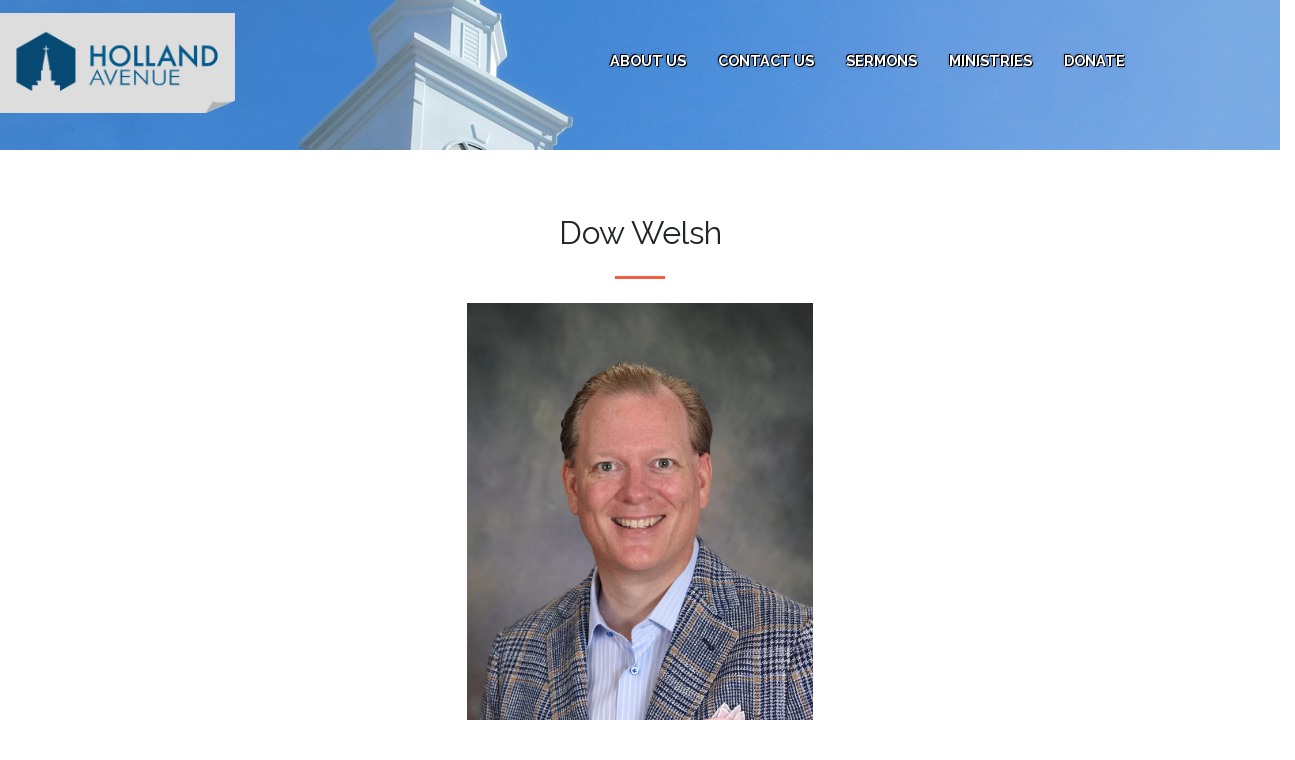

--- FILE ---
content_type: text/html; charset=UTF-8
request_url: https://www.hollandavenue.com/page/index/17
body_size: 32130
content:
<!DOCTYPE html>
<html lang="en">

  <head>

    <meta charset="utf-8">
    <meta name="viewport" content="width=device-width, initial-scale=1, shrink-to-fit=no">
    <meta name="description" content="">
    <meta name="title" content="">
    <meta name="author" content="Holland Avenue">

    <title>Holland Avenue Baptist Church</title>

    <!-- Bootstrap core CSS -->
    <link href="/assets/css/bootstrap.min.css" rel="stylesheet">

    <!-- Custom fonts for this template -->
    <link href="/assets/css/fontawesome-all.min.css" rel="stylesheet" type="text/css">
    <link href='https://fonts.googleapis.com/css?family=Open+Sans:300italic,400italic,600italic,700italic,800italic,400,300,600,700,800' rel='stylesheet' type='text/css'>
    <link href='https://fonts.googleapis.com/css?family=Merriweather:400,300,300italic,400italic,700,700italic,900,900italic' rel='stylesheet' type='text/css'>
    <link href="https://fonts.googleapis.com/css?family=Raleway:300italic,400italic,600italic,700italic,800italic,400,300,600,700,800" rel="stylesheet">


    <!-- Plugin CSS -->
    <link href="/assets/css/magnific-popup.css?v=1" rel="stylesheet">

    <!-- Custom styles for this template -->
    <link href="/assets/css/creative.min.css?v=1" rel="stylesheet">

<style>
 (min-width: 320px) {
  .column {
    width: 50%;
  }
  body {
    display: flex;
  }
}
.wh {
	color: white !important;
}
.standout {
font-weight:900;
/*text-shadow: 0px 0px 3px #000;*/
text-shadow: 0px 0px 3px #000, -1px -1px #000, 1px 1px #000;
font-family: Raleway;
color: #fff;
}

header.masthead {
	background-image:url(/assets/img/clean_steeple.jpg) !important;
	min-height: 600px !important;
	height: 80vh !important;
}

	.portfolio-text {
		display: block !important;
		font-weight:900;
		/*text-shadow: 0px 0px 3px #000;*/
		text-shadow: 0px 0px 3px #000, -1px -1px #000, 1px 1px #000;
		font-family: Raleway;
		color: white !important;
		text-align:center;
		width: 100%;
		margin: auto;
		position: absolute;
		z-index: 1000;
		bottom: 50%;
	}

</style>
<link href="/assets/css/habc.css?1768899386" rel="stylesheet">

  </head>

  <body id="page-top">

    <!-- Navigation -->
    <nav class="navbar navbar-expand-lg navbar-light fixed-top" id="mainNav">
      <div class="container" style="margin-left: 0px">
        <a class="navbar-brand js-scroll-trigger" href="/" id="church_logo"></a>
	<!--
	<div id="content-bottom">
	<div id="content-space"></div>
        <div id="content-corner"></div>
	</div>
	-->
        <button class="navbar-toggler navbar-toggler-right" type="button" data-toggle="collapse" data-target="#navbarResponsive" aria-controls="navbarResponsive" aria-expanded="false" aria-label="Toggle navigation">
          <span class="navbar-toggler-icon"></span>
        </button>
        <div class="collapse navbar-collapse" id="navbarResponsive">
          <ul class="navbar-nav ml-auto">
            <li class="nav-item">
              <a class="nav-link js-scroll-trigger standout wh" href="#services">About Us</a>
            </li>
            <li class="nav-item">
              <a class="nav-link js-scroll-trigger standout wh" href="#about">Contact Us</a>
            </li>
            <li class="nav-item">
              <a class="nav-link js-scroll-trigger standout wh" href="/page/sermons">Sermons</a>
            </li>
            <li class="nav-item">
              <a class="nav-link js-scroll-trigger standout wh" href="#portfolio">Ministries</a>
            </li>
            <li class="nav-item">
              <a target="donate_now" class="nav-link js-scroll-trigger standout wh" href="https://onrealm.org/HollandAvenueBa/Account/Start?ReturnUrl=%2FHollandAvenueBa">Donate</a>
            </li>
          </ul>
        </div>
      </div>
    </nav>

<style>
header.masthead {
	height: 10vh !important;
	min-height: 150px !important;
	max-height: 150px !important;
}
#top_desc {
	display: none;
}
#top_text {
	display: none;
}
#top_media {
	display: none;
}
#top_div {
	display: none;
}
#main_content {
	padding: 4rem 0;
}

</style>


	    <header class="masthead text-center text-white d-flex">
	      <div class="container my-auto">
        <div class="row" style="float: right;">
          <div class="col-lg-10">
            <h1 class="text-lowercase standout" id="top_text">together</h1>
            </h1>
          </div>
          <div class="col-lg-6 mx-auto" id="top_media">
            <p class="text-faded mb-5 standout join_us" id="top_desc">JOIN US<br />SUNDAYS<br />10:30AM</p>
            <a class="btn btn-primary btn-xl js-scroll-trigger dow" href="http://www.hollandavenue.com/page/index/30">Live Stream</a> 
            <!--<a class="btn btn-primary btn-xl js-scroll-trigger dow" target=media href="http://sundaystreams.com/go/hollandavenue">Alt Live Stream</a>-->
	    	    <!--
	    <br /><br />
            <a target=registration style="background-color: darkblue !important; border-radius: 10px !important; border-color: darkblue !important" class="btn btn-primary btn-xl js-scroll-trigger" target=facebook href="https://docs.google.com/forms/d/e/1FAIpQLSccEb6XNUioIduC8mrXC1z95aFkUiE_m10R6dhv0Uqsol9I_A/viewform?vc=0&c=0&w=1&flr=0">Sunday Registration</a>
	    -->
          </div>
        </div>
      </div>
	    </header>

    <section id="main_content">
      <div class="container">
        <div class="row">
          <div class="col-lg-12 text-center">
            <h2 class="section-heading"> Dow Welsh</h2>
            <hr class="my-4">
          </div>
        </div>
      </div>
      <div class="container">
        <div class="row">
          <div class="col-lg-12 text-center">
		<p><img style="display: block; margin-left: auto; margin-right: auto;" src="https://s3.amazonaws.com/hollandave/page_images//db420efcb06b9bf02ac2086ab3c94ce7" alt="" width="346" height="433" /></p>
<p style="line-height: normal; margin-bottom: 0pt; text-align: center;"><span style="font-family: raleway; font-size: 12pt;">Dow has pastored at Holland Avenue since 2014 and has fallen in love with the Columbia area. Dow is married to Karen, who serves in HABC&rsquo;s weekday preschool, and they have four children named Bailey, Carter, Meredith, and Holden. Dow&rsquo;s prayer for his congregation is the same as his prayer for his own family: that they would worship God fully and experience a loving relationship with Jesus Christ. Dow serves the church in many ways outside of his &ldquo;normal&rdquo; pastoral duties, but he enjoys most preaching, teaching, and shepherding the flock of believers at HABC. His love for people and for the Church are direct reflections of the Christ-like influences of his parents, sisters, in-laws, friends, and strangers at random gas stations who have been helping him to grow his entire life, including during stops in Arkansas, North Carolina, Virginia, Anderson, and the midlands. He is also thankful for all of his teachers and leaders from North Augusta High School, Clemson University, and Southeastern Baptist Theological Seminary that the Lord has used in his life. Beyond Dow&rsquo;s love for his God, his family, and his church, nothing rivals his affection for bacon. Lover of life. Singer of songs.</span></p>          </div>
        </div>
      </div>
    </section>


    <section class="bg-primary">
      <div class="container">
        <div class="row">
          <div class="col-lg-8 mx-auto text-center">
          </div>
        </div>
      </div>
    </section>


        <div class="row" style="padding-top: 30px !important">

          <div class="col-lg-2 ml-auto text-center">
		<a href="/page/index/5">
            	<i class="fa fa-compass fa-3x mb-3 sr-contact"></i>
		<p>Directions</p>
		</a>
          </div>

          <div class="col-lg-2 ml-auto text-center">
            <i class="fa fa-phone fa-3x mb-3 sr-contact"></i>
            <p>(803) 794-9133</p>
          </div>

          <div class="col-lg-2 mr-auto text-center">
              	<a target=fb href="http://www.facebook.com/#!/pages/Holland-Avenue-Baptist-Church/135825756489580">
            	<i class="fab fa-facebook-f fa-3x mb-3 sr-contact"></i>
            	<p>Facebook</p>
		</a>
          </div>

          <div class="col-lg-2 mr-auto text-center">
              	<a target=instagram href="https://www.instagram.com/habc_life/">
            	<i class="fab fa-instagram fa-3x mb-3 sr-contact"></i>
            	<p>Instagram</p>
		</a>
          </div>

          <div class="col-lg-2 mr-auto text-center">
              	<a target=iTunes href="https://itunes.apple.com/us/podcast/holland-avenue/id1355927996?mt=2">
            	<i class="fas fa-rss fa-3x mb-3 sr-contact"></i>
            	<p>iTunes Podcast</p>
		</a>
          </div>

          <div class="col-lg-2 mr-auto text-center">
              	<a target=youtube href="https://www.youtube.com/channel/UCajel-m3KsSIv37SOSVAKCQ">
            	<i class="fab fa-youtube fa-3x mb-3 sr-contact"></i>
            	<p>YouTube</p>
		</a>
          </div>
    </div>

    <section class="bg-primary">
      <div class="container">
        <div class="row">
          <div class="col-lg-8 mx-auto text-center">
          </div>
        </div>
      </div>
    </section>


    <section class="p-0" id="portfolio">
      <div class="container-fluid p-0">
        <div class="row no-gutters popup-galleryy">
	
			<div class="col-lg-4 col-sm-6">
	<a class="portfolio-box" href="http://www.hollandavenue.com/page/index/60">
	<img class="img-fluid" src="https://s3.amazonaws.com/hollandave/ministries/ac2021c5efc9c8e4cf26b43bb56aceb7" alt=" ">
	<div style="display: none" class="portfolio-text"> </div>
	<div class="portfolio-box-caption">
		<div class="portfolio-box-caption-content">
			<div class="project-category text-faded"> </div>
			<div class="project-name">CLICK HERE</div>
		</div>
	</div>
	</a>
</div>
					<div class="col-lg-4 col-sm-6">
	<a class="portfolio-box" href="http://www.hollandavenue.com/page/index/37">
	<img class="img-fluid" src="https://s3.amazonaws.com/hollandave/ministries/ecf6b131f386326b11a953659ec7ee27" alt=" ">
	<div style="display: none" class="portfolio-text"> </div>
	<div class="portfolio-box-caption">
		<div class="portfolio-box-caption-content">
			<div class="project-category text-faded"> </div>
			<div class="project-name">CLICK HERE</div>
		</div>
	</div>
	</a>
</div>
					<div class="col-lg-4 col-sm-6">
	<a class="portfolio-box" href="http://www.hollandavenue.com/page/index/32">
	<img class="img-fluid" src="https://s3.amazonaws.com/hollandave/ministries/dce9b1f68bfbb7818e8fea40777955ea" alt=" ">
	<div style="display: none" class="portfolio-text"> </div>
	<div class="portfolio-box-caption">
		<div class="portfolio-box-caption-content">
			<div class="project-category text-faded"> </div>
			<div class="project-name">CLICK HERE</div>
		</div>
	</div>
	</a>
</div>
					<div class="col-lg-4 col-sm-6">
	<a class="portfolio-box" href="http://www.hollandavenue.com/page/index/6">
	<img class="img-fluid" src="https://s3.amazonaws.com/hollandave/ministries/4228813f05cf4f2f08f7bbe63e313264" alt=" ">
	<div style="display: none" class="portfolio-text"> </div>
	<div class="portfolio-box-caption">
		<div class="portfolio-box-caption-content">
			<div class="project-category text-faded"> </div>
			<div class="project-name">CLICK HERE</div>
		</div>
	</div>
	</a>
</div>
					<div class="col-lg-4 col-sm-6">
	<a class="portfolio-box" href="http://www.hollandavenue.com/page/index/10">
	<img class="img-fluid" src="https://s3.amazonaws.com/hollandave/ministries/781a6ce9bd2c901fccf8be700adba5eb" alt=" ">
	<div style="display: none" class="portfolio-text"> </div>
	<div class="portfolio-box-caption">
		<div class="portfolio-box-caption-content">
			<div class="project-category text-faded"> </div>
			<div class="project-name">CLICK HERE</div>
		</div>
	</div>
	</a>
</div>
					<div class="col-lg-4 col-sm-6">
	<a class="portfolio-box" href="http://www.hollandavenue.com/page/index/7">
	<img class="img-fluid" src="https://s3.amazonaws.com/hollandave/ministries/3f6e43aa274727c0f364a21ffd54f365" alt=" ">
	<div style="display: none" class="portfolio-text"> </div>
	<div class="portfolio-box-caption">
		<div class="portfolio-box-caption-content">
			<div class="project-category text-faded"> </div>
			<div class="project-name">CLICK HERE</div>
		</div>
	</div>
	</a>
</div>
					<div class="col-lg-4 col-sm-6">
	<a class="portfolio-box" href="https://www.hollandavenue.com/page/index/8">
	<img class="img-fluid" src="https://s3.amazonaws.com/hollandave/ministries/a1a95697009f8bc1c05620a8248d5e01" alt=" ">
	<div style="display: none" class="portfolio-text"> </div>
	<div class="portfolio-box-caption">
		<div class="portfolio-box-caption-content">
			<div class="project-category text-faded"> </div>
			<div class="project-name">CLICK HERE</div>
		</div>
	</div>
	</a>
</div>
					<div class="col-lg-4 col-sm-6">
	<a class="portfolio-box" href="https://www.hollandavenue.com/page/index/36">
	<img class="img-fluid" src="https://s3.amazonaws.com/hollandave/ministries/5f17af4bd2b9c64deb9f1682bc14663a" alt=" ">
	<div style="display: none" class="portfolio-text"> </div>
	<div class="portfolio-box-caption">
		<div class="portfolio-box-caption-content">
			<div class="project-category text-faded"> </div>
			<div class="project-name">CLICK HERE</div>
		</div>
	</div>
	</a>
</div>
					<div class="col-lg-4 col-sm-6">
	<a class="portfolio-box" href="https://www.hollandavenue.com/page/index/11">
	<img class="img-fluid" src="https://s3.amazonaws.com/hollandave/ministries/1f95a5002879d38adda0e98e2420e418" alt=" ">
	<div style="display: none" class="portfolio-text"> </div>
	<div class="portfolio-box-caption">
		<div class="portfolio-box-caption-content">
			<div class="project-category text-faded"> </div>
			<div class="project-name">CLICK HERE</div>
		</div>
	</div>
	</a>
</div>
					<div class="col-lg-4 col-sm-6">
	<a class="portfolio-box" href="https://www.hollandavenue.com/page/index/57">
	<img class="img-fluid" src="https://s3.amazonaws.com/hollandave/ministries/b1bb3a2a8a387bb398b44a74160902ed" alt=" ">
	<div style="display: none" class="portfolio-text"> </div>
	<div class="portfolio-box-caption">
		<div class="portfolio-box-caption-content">
			<div class="project-category text-faded"> </div>
			<div class="project-name">CLICK HERE</div>
		</div>
	</div>
	</a>
</div>
					<div class="col-lg-4 col-sm-6">
	<a class="portfolio-box" href="https://www.hollandavenue.com/page/index/31">
	<img class="img-fluid" src="https://s3.amazonaws.com/hollandave/ministries/b000d44da3ca447dbebd65e534199d4f" alt=" ">
	<div style="display: none" class="portfolio-text"> </div>
	<div class="portfolio-box-caption">
		<div class="portfolio-box-caption-content">
			<div class="project-category text-faded"> </div>
			<div class="project-name">CLICK HERE</div>
		</div>
	</div>
	</a>
</div>
					<div class="col-lg-4 col-sm-6">
	<a class="portfolio-box" href="https://www.hollandavenue.com/page/index/39">
	<img class="img-fluid" src="https://s3.amazonaws.com/hollandave/ministries/b011b80b86bca294e120a217f9f1edbf" alt=" ">
	<div style="display: none" class="portfolio-text"> </div>
	<div class="portfolio-box-caption">
		<div class="portfolio-box-caption-content">
			<div class="project-category text-faded"> </div>
			<div class="project-name">CLICK HERE</div>
		</div>
	</div>
	</a>
</div>
					<div class="col-lg-4 col-sm-6">
	<a class="portfolio-box" href="https://www.hollandavenue.com/page/index/40">
	<img class="img-fluid" src="https://s3.amazonaws.com/hollandave/ministries/4c4ab514b8a486b380feaa057d9420f6" alt=" ">
	<div style="display: none" class="portfolio-text"> </div>
	<div class="portfolio-box-caption">
		<div class="portfolio-box-caption-content">
			<div class="project-category text-faded"> </div>
			<div class="project-name">CLICK HERE</div>
		</div>
	</div>
	</a>
</div>
					<div class="col-lg-4 col-sm-6">
	<a class="portfolio-box" href="https://www.hollandavenue.com/page/index/50">
	<img class="img-fluid" src="https://s3.amazonaws.com/hollandave/ministries/4eaedae7ec0abd4e27342b1427e350cc" alt=" ">
	<div style="display: none" class="portfolio-text"> </div>
	<div class="portfolio-box-caption">
		<div class="portfolio-box-caption-content">
			<div class="project-category text-faded"> </div>
			<div class="project-name">CLICK HERE</div>
		</div>
	</div>
	</a>
</div>
					<div class="col-lg-4 col-sm-6">
	<a class="portfolio-box" href="https://www.hollandavenue.com/page/index/15">
	<img class="img-fluid" src="https://s3.amazonaws.com/hollandave/ministries/6328dfe1931a91591391c1f355eaca3f" alt=" ">
	<div style="display: none" class="portfolio-text"> </div>
	<div class="portfolio-box-caption">
		<div class="portfolio-box-caption-content">
			<div class="project-category text-faded"> </div>
			<div class="project-name">CLICK HERE</div>
		</div>
	</div>
	</a>
</div>
					<div class="col-lg-4 col-sm-6">
	<a class="portfolio-box" href="https://www.hollandavenue.com/page/index/56">
	<img class="img-fluid" src="https://s3.amazonaws.com/hollandave/ministries/2d62facf1a3450a9794e1e5c5097addb" alt=" ">
	<div style="display: none" class="portfolio-text"> </div>
	<div class="portfolio-box-caption">
		<div class="portfolio-box-caption-content">
			<div class="project-category text-faded"> </div>
			<div class="project-name">CLICK HERE</div>
		</div>
	</div>
	</a>
</div>
					<div class="col-lg-4 col-sm-6">
	<a class="portfolio-box" href="http://www.hollandavenue.com/page/index/66">
	<img class="img-fluid" src="https://s3.amazonaws.com/hollandave/ministries/af25d70b55221c49bb0e14a37d57a60b" alt=" ">
	<div style="display: none" class="portfolio-text"> </div>
	<div class="portfolio-box-caption">
		<div class="portfolio-box-caption-content">
			<div class="project-category text-faded"> </div>
			<div class="project-name">CLICK HERE</div>
		</div>
	</div>
	</a>
</div>
					<div class="col-lg-4 col-sm-6">
	<a class="portfolio-box" href="https://www.hollandavenue.com/page/index/69">
	<img class="img-fluid" src="https://s3.amazonaws.com/hollandave/ministries/8ae9c1254dc5860e288b76fcc38c8c67" alt=" ">
	<div style="display: none" class="portfolio-text"> </div>
	<div class="portfolio-box-caption">
		<div class="portfolio-box-caption-content">
			<div class="project-category text-faded"> </div>
			<div class="project-name">CLICK HERE</div>
		</div>
	</div>
	</a>
</div>
					<div class="col-lg-4 col-sm-6">
	<a class="portfolio-box" href="http://www.hollandavenue.com/page/index/45">
	<img class="img-fluid" src="https://s3.amazonaws.com/hollandave/ministries/6c5f1b6e4fc4dfa54d0a8b6c74bfc415" alt=" ">
	<div style="display: none" class="portfolio-text"> </div>
	<div class="portfolio-box-caption">
		<div class="portfolio-box-caption-content">
			<div class="project-category text-faded"> </div>
			<div class="project-name"> CLICK HERE</div>
		</div>
	</div>
	</a>
</div>
					<div class="col-lg-4 col-sm-6">
	<a class="portfolio-box" href="https://www.hollandavenue.com/page/index/43">
	<img class="img-fluid" src="https://s3.amazonaws.com/hollandave/ministries/2fa83984f3940d50522825fb59c8bbc8" alt=" ">
	<div style="display: none" class="portfolio-text"> </div>
	<div class="portfolio-box-caption">
		<div class="portfolio-box-caption-content">
			<div class="project-category text-faded"> </div>
			<div class="project-name">CLICK HERE</div>
		</div>
	</div>
	</a>
</div>
			
				<div class="col-lg-4 col-sm-6" style="background-color: #f05f40!important">
	<div style="display: none" class="portfolio-text"></div>
	<div class="portfolio-box-caption">
		<div class="portfolio-box-caption-content"></div>
	</div>
</div>
		        </div>
      </div>
    </section>


    <section id="services">
      <div class="container">
        <div class="row">
          <div class="col-lg-12 text-center">
            <h2 class="section-heading">About Us</h2>
            <hr class="my-4">
          </div>
        </div>
      </div>

      <div class="container">
        <div class="row">
          <div class="col-lg-4 col-md-6 text-center">
            <div class="service-box mt-5 mx-auto">
		<a href="/page/index/16">
              <i class="fa fa-4x fa-heart text-primary mb-3 sr-icons"></i>
              <h3 class="mb-3" style="cursor: click" id="clickme" data-url="/page/staff">HABC Staff</h3>
              <p class="text-muted mb-0">Our staff at Holland Avenue have a heart for people.</p>
		</a>
            </div>
          </div>
          <div class="col-lg-4 col-md-6 text-center">
            <div class="service-box mt-5 mx-auto">
		<a href="/page/index/1">
              <i class="fa fa-4x fa-calendar text-primary mb-3 sr-icons"></i>
              <h3 class="mb-3">Calendar of Events</h3>
              <p class="text-muted mb-0">Find out what is happening</p>
		</a>
            </div>
          </div>
          <div class="col-lg-4 col-md-6 text-center">
            <div class="service-box mt-5 mx-auto">
		<a href="/page/index/2">
              <i class="fa fa-4x fa-history text-primary mb-3 sr-icons"></i>
              <h3 class="mb-3">History</h3>
              <p class="text-muted mb-0">Holland Avenue Baptist has a rich heritage.</p>
		</a>
            </div>
          </div>
	  <!-- because of covid we don't have newsletters, we may again one day 
          <div class="col-lg-3 col-md-6 text-center">
            <div class="service-box mt-5 mx-auto">
		<a href="/page/newsletters">
              <i class="fa fa-4x fa-newspaper text-primary mb-3 sr-icons"></i>
              <h3 class="mb-3">Newsletters</h3>
              <p class="text-muted mb-0">View our newsletters</p>
		</a>
            </div>
          </div> -->
        </div>
      </div>

      <!-- because of covid we don't have bulletins, we may again one day 
      <div class="container">
        <div class="row">
          <div class="col-lg-3 col-md-6 text-center">
            <div class="service-box mt-5 mx-auto">
		<a href="/page/bulletins">
              <i class="fa fa-4x fa-newspaper text-primary mb-3 sr-icons"></i>
              <h3 class="mb-3">Bulletins</h3>
              <p class="text-muted mb-0">View bulletins for previous Sundays</p>
		</a>
            </div>
          </div>
        </div>
      </div>
      -->

      </div>
    </section>

    <section class="bg-primary" id="about">
      <div class="container">
        <div class="row">
          <div class="col-lg-8 mx-auto text-center">
            <h2 class="section-heading text-white">You've got questions, the Bible offers answers.</h2>
            <hr class="light my-4">
            <p class="text-faded mb-4">We would love to visit with you and love on you. Please drop us a line.</p>
            <a class="btn btn-light btn-xl js-scroll-trigger" href="javascript:void(0);" id="contact_us">Contact Us</a>
<br />
<br />
		<div style="display: none" class="alert alert-success" id="success-alert">
		<button type="button" class="close" data-dismiss="alert">x</button>
		<span class="softergraysmall"><strong>Thank you! </strong>
		We will contact your shortly.</span>
		</div>
          </div>
        </div>
      </div>
    </section>

    <!--
    <section class="bg-dark text-white" id="donate">
      <div class="container text-center">
        <h2 class="mb-4">Donate online now</h2>
        <a class="btn btn-light btn-xl sr-button" href="javascript:void(0);" id="donate">Donate Now</a>
      </div>
    </section>
    -->

    <section id="contact">
      <div class="container">
        <div class="row">
          <div class="col-lg-8 mx-auto text-center">
            <h2 class="section-heading">Let's Get In Touch!</h2>
            <hr class="my-4">
            <p class="mb-5">Give us a call or check us out on Facebook</p>
          </div>
        </div>
        <div class="row">

          <div class="col-lg-2 ml-auto text-center">
		<a href="/page/index/5">
            	<i class="fa fa-compass fa-3x mb-3 sr-contact"></i>
		<p>Directions</p>
		</a>
          </div>

          <div class="col-lg-2 ml-auto text-center">
            <i class="fa fa-phone fa-3x mb-3 sr-contact"></i>
            <p>(803) 794-9133</p>
          </div>

          <div class="col-lg-2 mr-auto text-center">
              	<a target=fb href="http://www.facebook.com/#!/pages/Holland-Avenue-Baptist-Church/135825756489580">
            	<i class="fab fa-facebook-f fa-3x mb-3 sr-contact"></i>
            	<p>Facebook</p>
		</a>
          </div>

          <div class="col-lg-2 mr-auto text-center">
              	<a target=instagram href="https://www.instagram.com/habc_life/">
            	<i class="fab fa-instagram fa-3x mb-3 sr-contact"></i>
            	<p>Instagram</p>
		</a>
          </div>

          <div class="col-lg-2 mr-auto text-center">
              	<a target=iTunes href="https://itunes.apple.com/us/podcast/holland-avenue/id1355927996?mt=2">
            	<i class="fas fa-rss fa-3x mb-3 sr-contact"></i>
            	<p>iTunes Podcast</p>
		</a>
          </div>

          <div class="col-lg-2 mr-auto text-center">
              	<a target=youtube href="https://www.youtube.com/channel/UCajel-m3KsSIv37SOSVAKCQ">
            	<i class="fab fa-youtube fa-3x mb-3 sr-contact"></i>
            	<p>YouTube</p>
		</a>
          </div>

        </div>
      </div>
    </section>

    <section class="bg-dark text-white" id="newsletter_subscribe">
      <div class="container text-center">
        <h2 class="mb-4">Subscribe to our updates</h2>
	<div style="display:none" id="subscribed" class="alert alert-success"> <strong>Success!</strong> Thank you for subscribing! </div>
	<div class="row">
		<div class="col-lg-4"></div>
		<div class="col-lg-4">
		<div class="form-group">
			<input type=text class="form-group" id="subscriber_newsletter_email" placeholder="Enter your email address">
		</div>
		</div>
		<div class="col-lg-4"></div>
	</div>
	<div class="row">
		<div class="col-lg-4"></div>
		<div class="col-lg-4">
		<div class="form-group">
		<select multiple class="form-control" id="subscriber_newsletters">
					<option value="1">Church-wide</option>
					<option value="2">Small Group Leaders</option>
					<option value="3">Students (Pre-2021)</option>
					<option value="4">Children Ministries</option>
					<option value="5">Preschool Ministries</option>
					<option value="6">Preschool Parents</option>
					<option value="7">HABC Preschool Teachers</option>
					<option value="8">5t6 Ministry</option>
					<option value="9">Deacon Ministry</option>
				</select>
		</div>
		</div>
		<div class="col-lg-4"></div>
	</div>
        <a class="btn btn-light btn-xl sr-button" href="javascript:void(0);" id="newsletter_subscribe_button">Subscribe</a>
	</div>
      </div>
    </section>
    <!-- Bootstrap core JavaScript -->
    <script src="https://ajax.googleapis.com/ajax/libs/jquery/1.12.4/jquery.min.js"></script>
    <script src="/assets/js/bootstrap.bundle.min.js"></script>

    <!-- Plugin JavaScript -->
    <script src="/assets/js/jquery.easing.min.js"></script>
    <script src="/assets/js/scrollreveal.min.js"></script>
    <script src="/assets/js/jquery.magnific-popup.min.js"></script>
    <script src="/assets/js/handlebars-v4.0.5.js"></script>

    <!-- Custom scripts for this template -->
    <script src="/assets/js/creative.min.js"></script>
			<script src="/assets/js/main_site.js?1768899386"></script>
		<!--	<script src="/assets/js/main_site.min.js?v=1768899386"></script>-->
	<script>
	var sermon_offset=0;
</script>
<script src="https://checkout.stripe.com/checkout.js"></script>

<input type=hidden id="amount_saved">

<div class="modal fade" id="mainsite_modal">
  <div class="modal-dialog" role="document">
    <div class="modal-content">
      <div class="modal-header">
        <h5 class="modal-title">Holland Avenue</h5>
        <button type="button" class="close" data-dismiss="modal" aria-label="Close">
          <span aria-hidden="true">&times;</span>
        </button>
      </div>
      <div class="modal-body" id='modal_content'> </div>
	<!--
      <div class="modal-footer">
        <button type="button" class="btn btn-primary">Save changes</button>
        <button type="button" class="btn btn-secondary" data-dismiss="modal">Close</button>
      </div>
	-->
    </div>
  </div>
</div>

<script id="contact_template" type="text/x-handlebars-template">
<form>
        <div class="form-group">
        <label for="cname">Name</label>
        <input type="text" class="form-control" id="cname" placeholder="Your Name" value="">
        </div>

        <div class="form-group">
        <label for="cemail">Email</label>
        <input type="text" class="form-control" id="cemail" placeholder="bob.reynolds@gmail.com">
        </div>

        <div class="form-group">
        <label for="csubject">Subject</label>
        <input type="text" class="form-control" id="csubject" placeholder="Tell us why you are contacting us">
        </div>

        <div class="form-group">
        <label for="cmessage">Message</label>
	<textarea class="form-control" cols=60 rows=5 id="cmessage"></textarea>
        </div>

	<div class="form-group">
		<a href="javascript:void(0);" class="btn btn-success" id="send">Send</a>
	</div>
</form>
</script>

<script id="donate_select_template" type="text/x-handlebars-template">
	{{#each .}}
	<option value="{{this}}">{{this}}</option>
	{{/each}}
</script>

<script id="donate_template" type="text/x-handlebars-template">
<form>
        <div class="form-group">
        <label for="name">Name</label>
        <input type="text" class="form-control" id="name" placeholder="e.g. Clive Staples Lewis" value="{{name}}">
        </div>

        <div class="form-group">
        <label for="amount">Amount</label>
        <input type="text" class="form-control" id="amount" placeholder="e.g. 25.00" value="{{amount}}">
        </div>

	<div id="notice" style="color:red; display: none;">Note: To cover the cost of service fees and maintain HABC’s preschool value for tuition, online payments include a convenience charge of 2.9% that will be added to your total.</div>

        <div class="form-group">
        <label for="Designated">Designated</label>
		<select class="form-control" id="designated">
				<option value="General">General</option>
				<option value="Children's">Children's</option>
				<option value="Missions">Missions</option>
				<option value="Preschool">Preschool</option>
				<option value="Student">Student</option>
				<option value="Other">Other</option>

		</select>
        </div>

        <div class="form-group" id="show_subdesignated" style="display: none">
        <label for="subdesignated">Designated Detail</label>
		<select class="form-control" id="subdesignated">
		</select>
        </div>

        <div class="form-group" id="show_tuition_name" style="display: none">
        <label for="tuition_name">Student's Name:</label>
		<input type="text" class="form-control" id="tuition_name">
        </div>

        <div class="form-group" id="show_other" style="display: none">
        <label for="other">Other Designation</label>
        <input type="text" class="form-control" id="other" placeholder="Chairs" value="{{other}}">
        </div>

	<div class="form-group">
		<a href="javascript:void(0);" class="btn btn-success" id="donate_now">Donate Now</a>
	</div>
</form>
</script>


<script>
$(document).ready(function() {

  $('#unsubscribe_button').click(function() {
    var secure_string = $(this).data('secure_string');
    var newsletters = $('#unsubscribe_newsletters').val();

    $.post('/form/unsubscribe', { secure_string, newsletters },function(d) {
      alert('Done');
    });
  });

  $('#newsletter_subscribe_button').click(function() {
    var email = $('#subscriber_newsletter_email').val();
    var newsletters = $('#subscriber_newsletters').val();

    if (!email)
    	{
	alert("Please enter your email address");
	return false;
	}
    if (!newsletters)
       {
	alert("Please select a newsletter");
	return false;
       }

    $.post('/form/subscribe_to_newsletters', { 
    	email,
	newsletters
	},function(d) {
	  $('#subscribed').toggle().delay(2000).fadeOut("slow", function () { });
    });
  });
});
</script>

</body>

</html>


--- FILE ---
content_type: text/html; charset=UTF-8
request_url: https://www.hollandavenue.com/form/stripe_key
body_size: -12
content:
pk_live_nAo2U3qFTEk25HcLbxdmIYQV

--- FILE ---
content_type: text/css
request_url: https://www.hollandavenue.com/assets/css/creative.min.css?v=1
body_size: 5383
content:
/*!
 * Start Bootstrap - Creative v4.0.0-beta.2 (https://startbootstrap.com/template-overviews/creative)
 * Copyright 2013-2017 Start Bootstrap
 * Licensed under MIT (https://github.com/BlackrockDigital/startbootstrap-creative/blob/master/LICENSE)
 */body,html{width:100%;height:100%}body{font-family: Merriweather,'Helvetica Neue',Arial,sans-serif}hr{max-width:50px;border-width:3px;border-color:#f05f40}hr.light{border-color:#fff}a{color:#f05f40;-webkit-transition:all .2s;-moz-transition:all .2s;transition:all .2s}a:hover{color:#f05f40}h1,h2,h3,h4,h5,h6{font-family: 'Raleway','Helvetica Neue',Arial,sans-serif}.bg-primary{background-color:#f05f40!important}.bg-dark{background-color:#212529!important}.text-faded{color:rgba(255,255,255,.7)}section{padding:8rem 0}.section-heading{margin-top:0}::-moz-selection{color:#fff;background:#212529;text-shadow:none}::selection{color:#fff;background:#212529;text-shadow:none}img::selection{color:#fff;background:0 0}img::-moz-selection{color:#fff;background:0 0}body{-webkit-tap-highlight-color:#212529}#mainNav{border-bottom:1px solid rgba(33,37,41,.1);background-color:#fff;font-family: 'Raleway','Helvetica Neue',Arial,sans-serif;-webkit-transition:all .2s;-moz-transition:all .2s;transition:all .2s}#mainNav .navbar-brand{font-weight:700;text-transform:uppercase;color:#f05f40;font-family: 'Raleway','Helvetica Neue',Arial,sans-serif}#mainNav .navbar-brand:focus,#mainNav .navbar-brand:hover{color:#f05f40}#mainNav .navbar-nav>li.nav-item>a.nav-link,#mainNav .navbar-nav>li.nav-item>a.nav-link:focus{font-size:.9rem;font-weight:700;text-transform:uppercase;color:#212529}#mainNav .navbar-nav>li.nav-item>a.nav-link:focus:hover,#mainNav .navbar-nav>li.nav-item>a.nav-link:hover{color:#f05f40}#mainNav .navbar-nav>li.nav-item>a.nav-link.active,#mainNav .navbar-nav>li.nav-item>a.nav-link:focus.active{color:#f05f40!important;background-color:transparent}#mainNav .navbar-nav>li.nav-item>a.nav-link.active:hover,#mainNav .navbar-nav>li.nav-item>a.nav-link:focus.active:hover{background-color:transparent}@media (min-width:992px){#mainNav{border-color:transparent;background-color:transparent}#mainNav .navbar-brand{color:rgba(255,255,255,.7)}#mainNav .navbar-brand:focus,#mainNav .navbar-brand:hover{color:#fff}#mainNav .navbar-nav>li.nav-item>a.nav-link{padding:.5rem 1rem}#mainNav .navbar-nav>li.nav-item>a.nav-link,#mainNav .navbar-nav>li.nav-item>a.nav-link:focus{color:rgba(255,255,255,.7)}#mainNav .navbar-nav>li.nav-item>a.nav-link:focus:hover,#mainNav .navbar-nav>li.nav-item>a.nav-link:hover{color:#fff}#mainNav.navbar-shrink{border-bottom:1px solid rgba(33,37,41,.1);background-color:#fff}#mainNav.navbar-shrink .navbar-brand{color:#f05f40}#mainNav.navbar-shrink .navbar-brand:focus,#mainNav.navbar-shrink .navbar-brand:hover{color:#f05f40}#mainNav.navbar-shrink .navbar-nav>li.nav-item>a.nav-link,#mainNav.navbar-shrink .navbar-nav>li.nav-item>a.nav-link:focus{color:#212529}#mainNav.navbar-shrink .navbar-nav>li.nav-item>a.nav-link:focus:hover,#mainNav.navbar-shrink .navbar-nav>li.nav-item>a.nav-link:hover{color:#f05f40}}header.masthead{padding-top:10rem;padding-bottom:calc(10rem - 56px);background-image:url(../img/header.jpg);background-position:center center;-webkit-background-size:cover;-moz-background-size:cover;-o-background-size:cover;background-size:cover}header.masthead hr{margin-top:30px;margin-bottom:30px}header.masthead h1{font-size:2rem}header.masthead p{font-weight:300}@media (min-width:768px){header.masthead p{font-size:1.15rem}}@media (min-width:992px){header.masthead{height:100vh;min-height:650px;padding-top:0;padding-bottom:0}header.masthead h1{font-size:3rem}}@media (min-width:1200px){header.masthead h1{font-size:4rem}}.service-box{max-width:400px}.portfolio-box{position:relative;display:block;max-width:650px;margin:0 auto}.portfolio-box .portfolio-box-caption{position:absolute;bottom:0;display:block;width:100%;height:100%;text-align:center;opacity:0;color:#fff;background:rgba(240,95,64,.9);-webkit-transition:all .2s;-moz-transition:all .2s;transition:all .2s}.portfolio-box .portfolio-box-caption .portfolio-box-caption-content{position:absolute;top:50%;width:100%;transform:translateY(-50%);text-align:center}.portfolio-box .portfolio-box-caption .portfolio-box-caption-content .project-category,.portfolio-box .portfolio-box-caption .portfolio-box-caption-content .project-name{padding:0 15px;font-family: 'Raleway','Helvetica Neue',Arial,sans-serif}.portfolio-box .portfolio-box-caption .portfolio-box-caption-content .project-category{font-size:14px;font-weight:600;text-transform:uppercase}.portfolio-box .portfolio-box-caption .portfolio-box-caption-content .project-name{font-size:18px}.portfolio-box:hover .portfolio-box-caption{opacity:1}.portfolio-box:focus{outline:0}@media (min-width:768px){.portfolio-box .portfolio-box-caption .portfolio-box-caption-content .project-category{font-size:16px}.portfolio-box .portfolio-box-caption .portfolio-box-caption-content .project-name{font-size:22px}}.text-primary{color:#f05f40!important}.btn{font-weight:700;text-transform:uppercase;border:none;border-radius:300px;font-family: 'Raleway','Helvetica Neue',Arial,sans-serif}.btn-xl{padding:1rem 2rem}.btn-primary{background-color:#f05f40;border-color:#f05f40}.btn-primary:active,.btn-primary:focus,.btn-primary:hover{color:#fff;background-color:#ee4b28!important}.btn-primary:active,.btn-primary:focus{box-shadow:0 0 0 .2rem rgba(240,95,64,.5)!important}


--- FILE ---
content_type: text/css
request_url: https://www.hollandavenue.com/assets/css/habc.css?1768899386
body_size: 1646
content:
.dow {
	background-color: red;
	border-color: red;
	border-radius: 10px;
}
@media screen and (min-width: 1000px) {
	#top_text {
	padding-bottom: 30px !important;
	font-size: 5rem !important;
	}
	#top_desc {
		font-weight: 700 !important; 
		margin-bottom: .5rem !important; 
		font-size: 2.2rem !important;
		line-height: 35px !important; 
	}
	#church_logo {
	margin-left: -32px !important;
	background-image: url('/assets/img/church_logo6_236.png');
	background-size: 236px 100px;
	width: 236px;
	height: 100px;
	background-repeat: no-repeat;
	border-bottom-right-radius: 0px;
	border-bottom-left-radius: 0px;
	margin: 5px 5px 0;
	}
}

@media screen and (max-width: 999px) and (min-width: 1px) {
	#top_text {
	padding-bottom: 30px !important;
	font-size: 3rem !important;
	}
	#top_desc {
		font-weight: 700 !important; 
		margin-bottom: .5rem !important; 
		font-size: 1.8rem !important;
		line-height: 25px !important; 
	}
	#church_logo {
	margin-left: -17px !important;
	background-image: url('/assets/img/church_logo6.png');
	background-size: 150px 75px;
	width: 150px;
	height: 75px;
	background-repeat: no-repeat;
	border-bottom-right-radius: 0px;
	border-bottom-left-radius: 0px;
	margin: 5px 5px 0;
	}
}
/*
@media screen and (max-width: 449px) and (min-width:200) {
	#top_desc {
		font-weight: 700 !important; 
		margin-bottom: .5rem !important; 
		font-size: .8rem !important;
		line-height: 15px !important; 
	}
	#church_logo {
	margin-left: 5px !important;
	background-image: url('/assets/img/church_logo6.png');
	background-size: 150px 75px;
	width: 150px;
	height: 75px;
	background-repeat: no-repeat;
	border-bottom-right-radius: 0px;
	border-bottom-left-radius: 0px;
	margin: 5px 5px 0;
	}
}
*/


--- FILE ---
content_type: application/javascript
request_url: https://www.hollandavenue.com/assets/js/main_site.js?1768899386
body_size: 10253
content:
<!--Google Analytics-->
  var _gaq = _gaq || [];
  _gaq.push(['_setAccount', 'UA-23221443-1']);
  _gaq.push(['_trackPageview']);

  (function() {
    var ga = document.createElement('script'); ga.type = 'text/javascript'; ga.async = true;
    ga.src = ('https:' == document.location.protocol ? 'https://ssl' : 'http://www') + '.google-analytics.com/ga.js';
    var s = document.getElementsByTagName('script')[0]; s.parentNode.insertBefore(ga, s);
  })();
<!--Google Analytics-->

$(document).ready(function() {

///>> simple compare function for handlebars :| I think we finally need it, shh, don't tell anyone
Handlebars.registerHelper('if_eq', function(a, b, opts) { if(a == b) return opts.fn(this); else return opts.inverse(this); });

$('html').on('click', function(e) {
  if (typeof $(e.target).data('original-title') == 'undefined') {
    $('[data-original-title]').popover('hide');
  }
});
	////////////////// BULLETINS
	if ($('#bulletins_template').length > 0)
		{
		$.post('/page/load_bulletins',{},function(d) {
			var src=$('#bulletins_template').html();
			var template=Handlebars.compile(src);
			html=template(d);
			$('#bulletins').html(html);
		},'json');
		}
	////////////////// BULLETINS

	////////////////// NEWSLETTERS
	if ($('#newsletters_template').length > 0)
		{
		$.post('/page/load_newsletters',{},function(d) {
			var src=$('#newsletters_template').html();
			var template=Handlebars.compile(src);
			html=template(d);
			$('#newsletters').html(html);
		},'json');
		}
	////////////////// NEWSLETTERS

	////////////////// SERMONS
	if ($('#sermons').length > 0)
		{
		initialize_scripture_popups();
		}

	//////////////////
	function initialize_scripture_popups()
	//////////////////
		{
		$('.scripture').click(function() {
			var scripture=$(this).text();
			var obj=$(this);

			if (obj.data('bs.popover') == undefined)
				{
				$.post('/page/scripture',{ 'r':scripture },function(d) {
					obj.popover({
							trigger:'manual',
							placement:'bottom',
							html:true,
							title:scripture,
							delay: {show: 500,hide:500},
							content:d,
							});
					obj.popover('show');
				},'html');
				}
			else	{
				//$('.popover').toggle();
				obj.popover('toggle');
				}
		});
		}
	if ($('#sermons_template').length > 0)
		{
		more_sermons();

		///>> filter clicks
		$('.filter_book').click(function() {
			var obj=$(this);
			if (obj.hasClass('has_sermons'))
				{
				if (obj.hasClass('selected'))
					{
					obj.removeClass('selected');
					}
				else	{
					obj.addClass('selected');
					}
				}
		});
		$('.filter_tag').click(function() {
			var obj=$(this);
			if (obj.hasClass('selected'))
				{
				obj.removeClass('selected');
				}
			else	{
				obj.addClass('selected');
				}
		});


		$('#more_sermons').click(function() {
			more_sermons(1);
		});

		$('#sermon_filters_open').click(function() {
			$('#sermon_filters').css("width","100%");
		});
		$('#sermon_filters_close').click(function() {
			$('#sermon_filters').css("width","0%");
			$.post('/page/sermons_clear_offset',{},function() {
				more_sermons();
			});
		});

		////////////////////////////////
		function build_filters()
		////////////////////////////////
			{
			var filters={};

			///>> title search
			filters.title=$('#sermon_title').val();
			
			///>> tag search
			filters.tags=[];
			$('.filter_tag').each(function() {
				var obj=$(this);
				if (obj.hasClass('selected'))
					{
					var tag_id=obj.data('tag_id');
					filters.tags.push(tag_id);
					}
			});

			///>> book search
			filters.books=[];
			$('.filter_book').each(function() {
				var obj=$(this);
				if (obj.hasClass('has_sermons'))
					{
					if (obj.hasClass('selected'))
						{
						var book=obj.data('book');
						filters.books.push(book);
						}
					}
			});

			///>> preacher search
			filters.preachers=[];
			$('.filter_preacher').each(function() {
				var obj=$(this);
				if (obj.is(':checked'))
					{
					var preacher=obj.data('preacher');
					filters.preachers.push(preacher);
					}
			});

			return JSON.stringify(filters);
			}
		////////////////////////////////
		function more_sermons(append,use_filters)
		////////////////////////////////
			{
			var filters={};
			if (use_filters !== undefined)
				{
				filters=use_filters;
				}
			else	{
				filters=build_filters();
				}

			$.post('/page/load_sermons',{'filters':filters},function(d) {
				var src=$('#sermons_template').html();
				var template=Handlebars.compile(src);

				///>> for smaller screens for the sermon audio player
				d.screen_width_is_really_small = false;
				if (screen.width <= 320)
					{
					d.screen_width_is_really_small = true;
					}

				html=template(d);

				if (append)
					{
					$('#sermons').append(html);
					}
				else	{
					$('#sermons').html(html);
				}

				///>> filter by tag on page
				$('.filter_tag_on_page').click(function() {
					$('.filter_tag').removeClass('selected');
					var tag_id=$(this).data('inline_tag_id');
					$('[data-tag_id="' + tag_id + '"]').click();
					var filters={};
					filters.tags=[];
					filters.tags.push(tag_id);
					filters=JSON.stringify(filters);
					$.post('/page/sermons_clear_offset',{},function() {
						more_sermons(false,filters);
					});
				});

				$('.note_expand').click(function() {
					var sermon_id=$(this).data('sermon_id');
					$('#notes_' + sermon_id).toggle();
					$('#transcript_' + sermon_id).hide();
				});

				$('.transcript_expand').click(function() {
					var sermon_id=$(this).data('sermon_id');
					$('#transcript_' + sermon_id).toggle();
					$('#notes_' + sermon_id).hide();
				});

				initialize_scripture_popups();
			},'json');
			}
		}

	////////////////// SERMONS

	var handler="";
	$.post('/form/stripe_key',{},function(key) {
	  handler = StripeCheckout.configure({
	  key: key,
	  image: 'https://stripe.com/img/documentation/checkout/marketplace.png',
	  locale: 'auto',
	  token: function(token) {
		///>> actually submit the form now
		if (token.id)
			{
			$.post('/form/save_token',{'token':token.id,'amt':$('#amount_saved').val(),
				'other':$('#other').val(),'name':$('#name').val(),
				'designated':$('#designated').val(),
				'subdesignated': $('#subdesignated').val(),
				'tuition_name':$('#tuition_name').val()
				},function(d) {
				alert('Thank you for your generous donation');
			});
			}
	  }
	});
	});

	$('#contact_us').click(function() {
		var src=$('#contact_template').html();
		var template=Handlebars.compile(src);
		html=template();
		$('#modal_content').html(html);
		$('#mainsite_modal').modal('show');

		$('#send').click(function() {
			if ($('#cname').val() == '' || $('#cemail').val() == '' || $('#cmessage').val() == '' || $('#csubject').val() == '') 
				{
				alert("Please enter all fields");
				return false;
				}
			$.post('/form/send_now',{
				'name':$('#cname').val(),
				'email':$('#cemail').val(),
				'subject':$('#csubject').val(),
				'msg':$('#cmessage').val(),
				},function() {
				$('#cname').val('');
				$('#cemail').val('');
				$('#cmessage').val('');
				$('#csubject').val('');
				$('#mainsite_modal').modal('hide');
				$("#success-alert").fadeTo(2000, 500).slideUp(500, function(){
					$("#success-alert").slideUp(500);
				});
			});
		});
	});

	$('#donate').click(function() {
		var src=$('#donate_template').html();
		var template=Handlebars.compile(src);
		html=template();
		$('#modal_content').html(html);
		$('#mainsite_modal').modal('show');

		setTimeout(function(){
		  $('#name').focus();
		},200);

		var sub={};
		sub.missions=["Lottie Moon", "Annie Armstrong", "Janie Chapman", "Guatemala", "Other"];
		sub.children=["Camp", "Retreats", "Other"];
		sub.student=["Camp", "Retreats", "Other"];
		sub.preschool=["Registration", "Tuition", "Activity Fees", "Other"];
		
		$('#designated').change(function() {
			var designated=$(this).val();
			if (designated == 'Other')
				{
				$('#show_other').show();
				$('#show_subdesignated').val('');
				$('#show_subdesignated').hide();
				}
			else	{
				$('#show_other').hide();
				$('#other').val('');

				var subd="";

				if (designated == "Children's")
					{
					subd=sub.children;
					}
				if (designated == "Missions")
					{
					subd=sub.missions;
					}
				if (designated == "Student")
					{
					subd=sub.student;
					}
				if (designated == "Preschool")
					{
					subd=sub.preschool;

					$('#notice').show();
					}
				else	{
					$('#notice').hide();
					}

				if (subd)
					{
					var src=$('#donate_select_template').html();
					var template=Handlebars.compile(src);
					html=template(subd);
					$('#subdesignated').html(html);
					$('#show_subdesignated').show();
					}
				var subdesignated=$('#subdesignated').val();
				if (subdesignated == 'Tuition')
					{
					$('#show_tuition_name').show();
					}
				else	{
					$('#show_tuition_name').hide();
					}
				}
		});

		$('#subdesignated').change(function() {
			var subdesignated=$(this).val();
			if (subdesignated == 'Tuition')
				{
				$('#show_tuition_name').show();
				}
			else	{
				$('#show_tuition_name').hide();
				}
		});

		$('#donate_now').click(function() {
			var amount_value = $('#amount').val();
			amount_value = amount_value.replace(',','');

			var addition=.30;
			//var percentage=.029;
			var percentage=.9710
			var amt=parseInt(amount_value);
			var name=$('#name').val();
			var designated=$('#designated').val();
			if (designated == 'Other')
				{
				designated=$('#other').val();
				}
			else 	{
				if (designated == 'Preschool')
					{
					var surcharge = parseFloat(amt / percentage);
					amt = surcharge + parseFloat(addition);
					}
				if ($('#subdesignated').val() != '')
					{
					designated=designated + ' (' + $('#subdesignated').val() + ')';

					if ($('#subdesignated').val() == 'Tuition' && $('#tuition_name').val() != '')
						{
						designated+=" Student: " + $('#tuition_name').val();
						}
					}
				}
			$('#amount_saved').val(amt);
			amt = amt * 100;
			if (!amt) {alert("Please enter an amount");$('#amount').val('');return false;}
			if (!name) {alert("Please enter your name");return false;}
			$('#mainsite_modal').modal('hide');
			handler.open({
		  		  name: 'HollandAvenue',
		  		  description: 'Donation from ' + name + ' for ' + designated,
		  		  amount: amt,
		  	});
		});
	});
});
